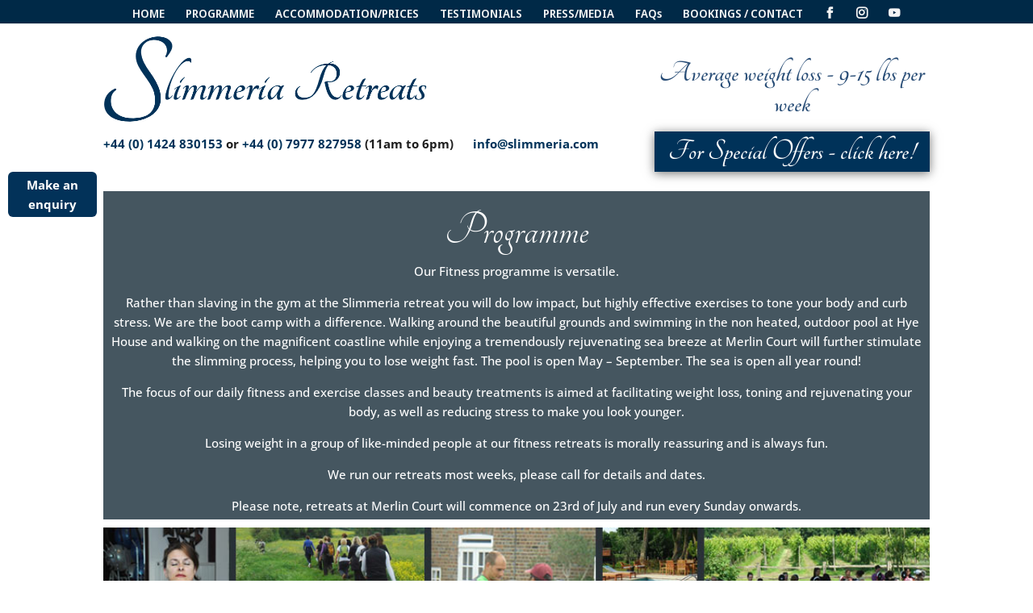

--- FILE ---
content_type: text/css
request_url: https://slimmeria.com/wp-content/et-cache/353/et-core-unified-deferred-353.min.css?ver=1765688362
body_size: 47
content:
.et_pb_section_7.et_pb_section,.et_pb_section_8.et_pb_section{padding-top:10px;padding-bottom:10px}.et_pb_row_6{background-color:#FFFFFF}.et_pb_row_6.et_pb_row{padding-top:10px!important;padding-bottom:10px!important;margin-top:4px!important;margin-bottom:4px!important;padding-top:10px;padding-bottom:10px}.et_pb_text_11{padding-top:2px!important;padding-right:2px!important;padding-bottom:2px!important;padding-left:2px!important;margin-top:0px!important;margin-right:0px!important;margin-bottom:0px!important;margin-left:0px!important}